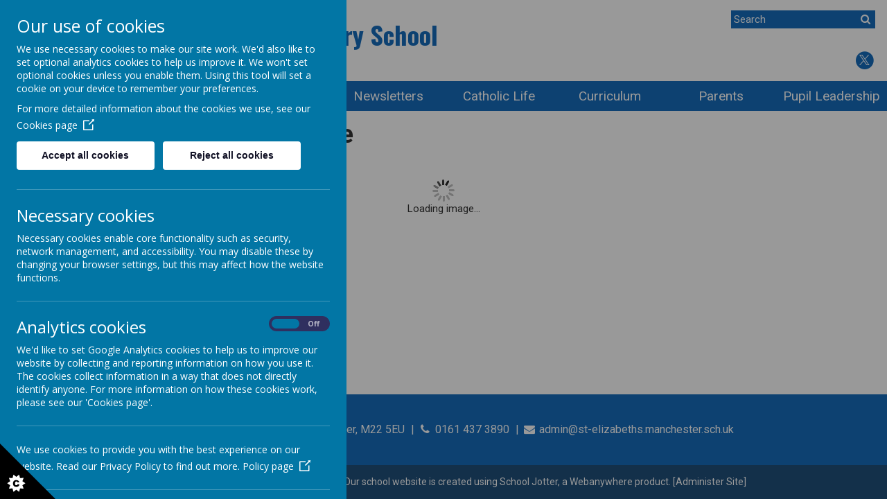

--- FILE ---
content_type: text/html; charset=utf-8
request_url: https://www.st-elizabeths.manchester.sch.uk/parents/how-to-help-your-child-at-home-1
body_size: 7328
content:
<!DOCTYPE html>
<!--[if lt IE 7]>      <html class="ie lt-ie7"> <![endif]-->
<!--[if IE 7]>         <html class="ie ie7"> <![endif]-->
<!--[if IE 8]>         <html class="ie ie8"> <![endif]-->
<!--[if IE 9]>         <html class="ie ie9"> <![endif]-->
<!--[if gt IE 9|!IE]><!--> <html> <!--<![endif]-->
<head>
    <meta charset="utf-8" />
    <meta name="viewport" content="width=device-width, initial-scale=1.0" />
    <meta http-equiv="X-UA-Compatible" content="IE=9; IE=8; IE=7; IE=EDGE" />
    <link href="https://fonts.googleapis.com/css?family=Oswald:300,400,700|Roboto:300,300i,400,400i,700,700i" rel="stylesheet">
    <link type="text/css" href="https://static.schooljotter2.com/css/fermions-payload.css?v=1704724204" rel="stylesheet" />
<link type="text/css" href="https://static.schooljotter2.com/css/bosons-payload.css?v=1686342133" rel="stylesheet" />
<link type="text/css" href="https://static.schooljotter2.com/vendor/mediaelement/mediaelementplayer.min.css?v=1686342134" rel="stylesheet" />
<link type="text/css" href="https://static.schooljotter2.com/css/sj._cmsfrontend.css?v=1686342133" rel="stylesheet" />
<link type="text/css" href="https://static.schooljotter2.com/css/sj.sitesfrontend.css?v=1686342133" rel="stylesheet" />
<link type="text/css" href="https://static.schooljotter2.com/css/print.css?v=1686342133" rel="stylesheet" media="print" /><!--[if lt IE 10]><link type="text/css" href="https://static.schooljotter2.com/css/main.css?v=1686342133" rel="stylesheet" />
<![endif]--><link type="text/css" id="theme-stylesheet" href="https://static.schooljotter2.com/themes/raspberry_blue/css/core.css?v=1596532892" rel="stylesheet" />
<link type="text/css" id="theme-stylesheet" href="https://static.schooljotter2.com/themes/raspberry_blue/css/calendar.css?v=1543485693" rel="stylesheet" />
<link type="text/css" id="theme-stylesheet" href="https://static.schooljotter2.com/themes/raspberry_blue/css/mobile_nav_core.css?v=1543485693" rel="stylesheet" />
<link type="text/css" id="theme-stylesheet" href="https://static.schooljotter2.com/themes/raspberry_blue/css/mobile_nav_layout.css?v=1543485693" rel="stylesheet" />
<link type="text/css" id="theme-stylesheet" href="https://static.schooljotter2.com/themes/raspberry_blue/css/layout.css?v=1596532892" rel="stylesheet" />
<link type="text/css" id="theme-stylesheet" href="https://static.schooljotter2.com/themes/raspberry_blue/css/mobile-layout.css?v=1596533005" rel="stylesheet" />
<script>var i18nLang = 'en-gb';</script><script type="text/javascript" src="https://static.schooljotter2.com/js/payloads/sun-payload.js?v=1748503802"></script>
<script type="text/javascript" src="https://static.schooljotter2.com/js/payloads/venus-payload.js?v=1732008002"></script>
<script type="text/javascript" src="https://static.schooljotter2.com/js/sj.sitesfrontend.js?v=1686342134"></script>
<!--[if lt IE 9]>
                <script src="https://static.schooljotter2.com/vendor/html5shiv/html5shiv.js?v=1686342134"></script>
                <script src="https://www.st-elizabeths.manchester.sch.uk/ui/vendor/respond/respond.min.js"></script>
                <link href="https://static.schooljotter2.com/vendor/respond/respond-proxy.html" id="respond-proxy" rel="respond-proxy" />
                <link href="https://www.st-elizabeths.manchester.sch.uk/ui/vendor/respond/respond.proxy.gif" id="respond-redirect" rel="respond-redirect" />
                <script src="https://www.st-elizabeths.manchester.sch.uk/ui/vendor/respond/respond.proxy.js"></script><![endif]--><!--[if lt IE 10]><![endif]--><script type="text/javascript" src="https://static.schooljotter2.com/themes/raspberry_blue/js/detectr.min.js?v=1543485694"></script>
<script type="text/javascript" src="https://static.schooljotter2.com/themes/raspberry_blue/js/default.js?v=1578917737"></script>
<script type="text/javascript" src="https://static.schooljotter2.com/themes/raspberry_blue/js/dropdown.js?v=1543485694"></script>
<script type="text/javascript" src="https://static.schooljotter2.com/themes/raspberry_blue/js/jquery.slicknav.js?v=1543485694"></script>
<script type="text/javascript" src="https://static.schooljotter2.com/themes/raspberry_blue/js/slideshow-built-in.js?v=1543485694"></script>
<title>St Elizabeth's Catholic Primary School - How to help your child at home</title><link rel="canonical" href="https://st-elizabeths.manchester.sch.uk/parents/how-to-help-your-child-at-home-1" /><meta name="custom_styles" content="[]" /><meta name="static_url" content="https://static.schooljotter2.com/" /><meta name="cdn_img_url" content="https://img.cdn.schooljotter2.com/" /></head>
<body class="sj-parent1-parents page-how-to-help-your-child-at-home-1 app-site raspberry_blue tenant-type-unknown sj sj_preview has-side-menu">
            <div class="page-wrapper wrapper">
<!--         <div class="date-box">Your new design will be uploaded in:
            <div id="counter">...</div>
            <div class="contact_text">Please contact Delivery Team on <br> 0113 3200 750 if you have any queries. </div>
            <div class="close">X</div>
        </div> -->
        <div class="page">
                <div class="header-wrapper wrapper">
            <div class="header-inner inner">
                <div class="school-details">
                    <div  class="theme-school-logo"><img src="https://img.cdn.schooljotter2.com/sampled/19768960/95/95/nocrop//" /></div>                    <div class="school-name">
                        <h1 class="theme-site-name">St Elizabeth's Catholic Primary School</h1>                    </div><!-- end of school-name, -->
                </div><!-- end of school-details, -->
                <div class="right-box">
                    <div class="search">
                        <form class="form-inline" action="/pages/search" method="GET"><table><tbody><tr><td><input class="site-search" type="text" name="q" value="" placeholder="Search" speech="speech" x-webkit-speech="x-webkit-speech" onspeechchange="this.form.submit();" onwebkitspeechchange="this.form.submit();" /></td><td><button type="submit" name="" value="Search" class="btn">
                            <i  class="fa-search fa fa-fw"></i> 
                        </button></td></tr></tbody></table></form>                    </div>
                <div class="translate-wrapper info-bar" style="display: block;" data-identify="translate">
                    <div class="theme-translate" id="google_translate_element2"></div>
                                            <script type="text/javascript">
                                                function googleTranslateElementInit2() {
                                                    new google.translate.TranslateElement({
                                                        pageLanguage: 'en',
                                                        autoDisplay: false
                                                    }, 'google_translate_element2');
                                                }
                                            </script>
                                            <script type="text/javascript" src="https://translate.google.com/translate_a/element.js?cb=googleTranslateElementInit2"></script>

                                            <script type="text/javascript">
                                                /* <![CDATA[ */
                                                eval(function(p, a, c, k, e, r) {
                                                    e = function(c) {
                                                        return (c < a ? '' : e(parseInt(c / a))) + ((c = c % a) > 35 ? String.fromCharCode(c + 29) : c.toString(36))
                                                    };
                                                    if (!''.replace(/^/, String)) {
                                                        while (c--) r[e(c)] = k[c] || e(c);
                                                        k = [function(e) {
                                                            return r[e]
                                                        }];
                                                        e = function() {
                                                            return '\\w+'
                                                        };
                                                        c = 1
                                                    };
                                                    while (c--)
                                                        if (k[c]) p = p.replace(new RegExp('\\b' + e(c) + '\\b', 'g'), k[c]);
                                                    return p
                                                }('6 7(a,b){n{4(2.9){3 c=2.9("o");c.p(b,f,f);a.q(c)}g{3 c=2.r();a.s(\'t\'+b,c)}}u(e){}}6 h(a){4(a.8)a=a.8;4(a==\'\')v;3 b=a.w(\'|\')[1];3 c;3 d=2.x(\'y\');z(3 i=0;i<d.5;i++)4(d[i].A==\'B-C-D\')c=d[i];4(2.j(\'k\')==E||2.j(\'k\').l.5==0||c.5==0||c.l.5==0){F(6(){h(a)},G)}g{c.8=b;7(c,\'m\');7(c,\'m\')}}', 43, 43, '||document|var|if|length|function|GTranslateFireEvent|value|createEvent||||||true|else|doGTranslate||getElementById|google_translate_element2|innerHTML|change|try|HTMLEvents|initEvent|dispatchEvent|createEventObject|fireEvent|on|catch|return|split|getElementsByTagName|select|for|className|goog|te|combo|null|setTimeout|500'.split('|'), 0, {}))
                                                /* ]]> */
                                            </script>﻿
                </div>
                                    <div class="theme-social"><a href="http://twitter.com/stelizabethsm22" title="Twitter" class="theme-social-icon theme-twitter" target="_blank"><span class="fa-stack fa-1x">
                    <i class="fa fa-circle fa-stack-2x sj-icon-background"></i>
                    <i class="fa fo-twitter-x fa-stack-1x fa-inverse sj-icon-foreground"></i>
                  </span></a></div>                </div><!-- end of right-box, -->
                
            </div><!--end of header-inner -->
                <div class="nav">
                    
<ul class='root dropdown'>
<li class="item1 first-item"><a href="/">Welcome</a></li>
<li class="item2 parent"><a href="/statutory-information">Statutory Information</a><ul>
<li class="item1"><a href="/statutory-information/the-corpus-christi-trust">The Corpus Christi Trust</a></li>
<li class="item2"><a href="/statutory-information/policies">Statutory and School Policies</a></li>
<li class="item3"><a href="/statutory-information/contact-us">Contact Details</a></li>
<li class="item4"><a href="/statutory-information/safeguarding">Curriculum</a></li>
<li class="item5"><a href="/statutory-information/ethos-values">Ethos & Values</a></li>
<li class="item6"><a href="/statutory-information/ofsted">Ofsted Reports</a></li>
<li class="item7"><a href="/statutory-information/sports-premium">PE & Sport Premium</a></li>
<li class="item8"><a href="/statutory-information/pupil-premium">Pupil Premium</a></li>
<li class="item9"><a href="/statutory-information/remote-education">Remote Education</a></li>
<li class="item10"><a href="/statutory-information/school-opening-hours">School Opening Hours</a></li>
<li class="item11"><a href="/statutory-information/performance-data">School Uniform</a></li>
<li class="item12 parent"><a href="/statutory-information/send">Special Educational Needs and Disabilities</a><ul>
<li class="item1"><a href="/statutory-information/send/send-information">SEND Information</a></li>
<li class="item2"><a href="/statutory-information/send/little-explorers">Little Explorers</a></li></ul></li>
<li class="item13"><a href="/statutory-information/home-learning">Test, exam and assessment results</a></li>
<li class="item14"><a href="/statutory-information/admissions">Admissions</a></li></ul></li>
<li class="item3 parent"><a href="/school-information">About Us</a><ul>
<li class="item1"><a href="/school-information/wythenshawe-catholic-academy-trust">Corpus Christi Catholic Academy Trust</a></li>
<li class="item2"><a href="/school-information/vision-and-ethos">Mission and Vision</a></li>
<li class="item3"><a href="/school-information/st-elizabeths-staff">St. Elizabeth’s Staff</a></li>
<li class="item4"><a href="/school-information/british-core-values">British Core Values</a></li>
<li class="item5 parent category-page"><a href="#">Term dates</a><ul>
<li class="item1"><a href="/school-information/term-dates/2023-2024">2025 - 2026</a></li>
<li class="item2"><a href="/school-information/term-dates/2026-2027">2026-2027</a></li></ul></li>
<li class="item6"><a href="/school-information/attendance">Attendance</a></li>
<li class="item7"><a href="/school-information/job-vacancies">Job vacancies</a></li>
<li class="item8"><a href="/school-information/sport-at-st-elizabeths">Sport at St Elizabeth's</a></li>
<li class="item9"><a href="/school-information/school-day">School Day</a></li>
<li class="item10"><a href="/school-information/school-uniform">School Uniform</a></li>
<li class="item11"><a href="/school-information/mental-health-and-wellbeing">Mental Health and Wellbeing</a></li></ul></li>
<li class="item4 parent"><a href="/newsletters">Newsletters</a><ul>
<li class="item1"><a href="/newsletters/headteachers-newsletter">Weekly Update</a></li>
<li class="item2"><a href="/newsletters/re-newsletters">RE Newsletters</a></li>
<li class="item3"><a href="/newsletters/letters-home">Letters home</a></li>
<li class="item4"><a href="/newsletters/clubs">Clubs</a></li></ul></li>
<li class="item5 parent"><a href="/catholic-life">Catholic Life</a><ul>
<li class="item1"><a href="/catholic-life/re-reports">RE Reports</a></li>
<li class="item2"><a href="/catholic-life/re-policies">RE Policies</a></li>
<li class="item3"><a href="/catholic-life/religion">Our RE Curriculum</a></li>
<li class="item4"><a href="/catholic-life/st-elizabeths-church">St. Elizabeth’s Church</a></li>
<li class="item5"><a href="/catholic-life/collective-worship">Prayer and Liturgy/Assemblies</a></li>
<li class="item6"><a href="/catholic-life/sacramental-programme">Sacramental programme</a></li>
<li class="item7"><a href="/catholic-life/mini-vinnies-1">Mini Vinnies</a></li>
<li class="item8"><a href="/catholic-life/faith-council">RSE</a></li>
<li class="item9"><a href="/catholic-life/prayers-for-children">Prayers for children</a></li></ul></li>
<li class="item6 parent"><a href="/curriculum-2">Curriculum</a><ul>
<li class="item1"><a href="/curriculum-2/eyfs-curriculum">EYFS Curriculum</a></li>
<li class="item2"><a href="/curriculum-2/cultural-capital">Curriculum Enrichments</a></li>
<li class="item3"><a href="/curriculum-2/english-writing">English: Writing</a></li>
<li class="item4"><a href="/curriculum-2/reading-curriculum">English: Reading</a></li>
<li class="item5"><a href="/curriculum-2/english">Read Write Inc Phonics</a></li>
<li class="item6"><a href="/curriculum-2/maths">Maths</a></li>
<li class="item7"><a href="/curriculum-2/science-1">Science</a></li>
<li class="item8"><a href="/curriculum-2/art-and-dt-1">History</a></li>
<li class="item9"><a href="/curriculum-2/geography-1">Geography</a></li>
<li class="item10"><a href="/curriculum-2/phse">PSHE</a></li>
<li class="item11"><a href="/curriculum-2/music">PE</a></li>
<li class="item12"><a href="/curriculum-2/science">Computing</a></li>
<li class="item13"><a href="/curriculum-2/design-technology">Design & Technology</a></li>
<li class="item14"><a href="/curriculum-2/pe">Art</a></li>
<li class="item15"><a href="/curriculum-2/music-1">Music</a></li>
<li class="item16"><a href="/curriculum-2/spanish">Languages</a></li></ul></li>
<li class="item7 current-item-root parent"><a href="/parents">Parents</a><ul>
<li class="item1"><a href="/parents/pta">PTA</a></li>
<li class="item2"><a href="/parents/school-meals">School meals</a></li>
<li class="item3"><a href="/parents/e-safety">E-safety</a></li>
<li class="item4"><a href="/parents/breakfast-club">Breakfast Club</a></li>
<li class="item5 parent current-item"><a href="/parents/how-to-help-your-child-at-home-1">How to help your child at home</a><ul>
<li class="item1"><a href="/parents/how-to-help-your-child-at-home-1/reading-and-phonics">Reading</a></li>
<li class="item2"><a href="/parents/how-to-help-your-child-at-home-1/arts">Maths</a></li>
<li class="item3"><a href="/parents/how-to-help-your-child-at-home-1/geography">Geography</a></li>
<li class="item4"><a href="/parents/how-to-help-your-child-at-home-1/history">History</a></li>
<li class="item5"><a href="/parents/how-to-help-your-child-at-home-1/science-2">Science</a></li>
<li class="item6"><a href="/parents/how-to-help-your-child-at-home-1/ict-2">Computing and Coding</a></li></ul></li>
<li class="item6"><a href="/parents/cashless-payment-system-sims-agora">Cashless payment system ParentPay</a></li></ul></li>
<li class="item8 parent last-item"><a href="/pupil-page">Pupil Leadership</a><ul>
<li class="item1"><a href="/pupil-page/pupil-voice">Head Boy and Head Girl</a></li>
<li class="item2"><a href="/pupil-page/global-links">Mini Vinnies</a></li>
<li class="item3"><a href="/pupil-page/houses">House Teams</a></li>
<li class="item4"><a href="/pupil-page/rights-respecting-schools">Rights Respecting Team</a></li></ul></li></ul>
                    <div class="cleaner"></div>
                </div><!-- end of nav, -->
            <div class="slideshow-wrapper">
                <div id="theme-slideshow"><div id="theme-slideshow-images"><img src="https://img.cdn.schooljotter2.com/sampled/17838728/1600/0/nocrop//" /><img src="https://img.cdn.schooljotter2.com/sampled/17838726/1600/0/nocrop//" /><img src="https://img.cdn.schooljotter2.com/sampled/17851051/1600/0/nocrop//" /><img src="https://img.cdn.schooljotter2.com/sampled/17851049/1600/0/nocrop//" /></div></div>
                <div class="wave"></div>
                <!-- <img class="wave" src="/img/wave.png"/>-->
            </div><!-- end of slideshow-wrapper, -->
        </div><!--end of header-wrapper -->
        <div class="content-wrapper wrapper">
            <div class="nav_mobile"></div>
            <div class="nav_hidden">
                
<ul class='root standard'>
<li class="item1 first"><a href="/">Welcome</a></li>
<li class="item2 parent"><a href="/statutory-information">Statutory Information</a><ul>
<li class="item1 first"><a href="/statutory-information/the-corpus-christi-trust">The Corpus Christi Trust</a></li>
<li class="item2"><a href="/statutory-information/policies">Statutory and School Policies</a></li>
<li class="item3"><a href="/statutory-information/contact-us">Contact Details</a></li>
<li class="item4"><a href="/statutory-information/safeguarding">Curriculum</a></li>
<li class="item5"><a href="/statutory-information/ethos-values">Ethos & Values</a></li>
<li class="item6"><a href="/statutory-information/ofsted">Ofsted Reports</a></li>
<li class="item7"><a href="/statutory-information/sports-premium">PE & Sport Premium</a></li>
<li class="item8"><a href="/statutory-information/pupil-premium">Pupil Premium</a></li>
<li class="item9"><a href="/statutory-information/remote-education">Remote Education</a></li>
<li class="item10"><a href="/statutory-information/school-opening-hours">School Opening Hours</a></li>
<li class="item11"><a href="/statutory-information/performance-data">School Uniform</a></li>
<li class="item12 parent"><a href="/statutory-information/send">Special Educational Needs and Disabilities</a><ul>
<li class="item1 first"><a href="/statutory-information/send/send-information">SEND Information</a></li>
<li class="item2 last"><a href="/statutory-information/send/little-explorers">Little Explorers</a></li></ul></li>
<li class="item13"><a href="/statutory-information/home-learning">Test, exam and assessment results</a></li>
<li class="item14 last"><a href="/statutory-information/admissions">Admissions</a></li></ul></li>
<li class="item3 parent"><a href="/school-information">About Us</a><ul>
<li class="item1 first"><a href="/school-information/wythenshawe-catholic-academy-trust">Corpus Christi Catholic Academy Trust</a></li>
<li class="item2"><a href="/school-information/vision-and-ethos">Mission and Vision</a></li>
<li class="item3"><a href="/school-information/st-elizabeths-staff">St. Elizabeth’s Staff</a></li>
<li class="item4"><a href="/school-information/british-core-values">British Core Values</a></li>
<li class="item5 parent category-page"><a href="#">Term dates</a><ul>
<li class="item1 first"><a href="/school-information/term-dates/2023-2024">2025 - 2026</a></li>
<li class="item2 last"><a href="/school-information/term-dates/2026-2027">2026-2027</a></li></ul></li>
<li class="item6"><a href="/school-information/attendance">Attendance</a></li>
<li class="item7"><a href="/school-information/job-vacancies">Job vacancies</a></li>
<li class="item8"><a href="/school-information/sport-at-st-elizabeths">Sport at St Elizabeth's</a></li>
<li class="item9"><a href="/school-information/school-day">School Day</a></li>
<li class="item10"><a href="/school-information/school-uniform">School Uniform</a></li>
<li class="item11 last"><a href="/school-information/mental-health-and-wellbeing">Mental Health and Wellbeing</a></li></ul></li>
<li class="item4 parent"><a href="/newsletters">Newsletters</a><ul>
<li class="item1 first"><a href="/newsletters/headteachers-newsletter">Weekly Update</a></li>
<li class="item2"><a href="/newsletters/re-newsletters">RE Newsletters</a></li>
<li class="item3"><a href="/newsletters/letters-home">Letters home</a></li>
<li class="item4 last"><a href="/newsletters/clubs">Clubs</a></li></ul></li>
<li class="item5 parent"><a href="/catholic-life">Catholic Life</a><ul>
<li class="item1 first"><a href="/catholic-life/re-reports">RE Reports</a></li>
<li class="item2"><a href="/catholic-life/re-policies">RE Policies</a></li>
<li class="item3"><a href="/catholic-life/religion">Our RE Curriculum</a></li>
<li class="item4"><a href="/catholic-life/st-elizabeths-church">St. Elizabeth’s Church</a></li>
<li class="item5"><a href="/catholic-life/collective-worship">Prayer and Liturgy/Assemblies</a></li>
<li class="item6"><a href="/catholic-life/sacramental-programme">Sacramental programme</a></li>
<li class="item7"><a href="/catholic-life/mini-vinnies-1">Mini Vinnies</a></li>
<li class="item8"><a href="/catholic-life/faith-council">RSE</a></li>
<li class="item9 last"><a href="/catholic-life/prayers-for-children">Prayers for children</a></li></ul></li>
<li class="item6 parent"><a href="/curriculum-2">Curriculum</a><ul>
<li class="item1 first"><a href="/curriculum-2/eyfs-curriculum">EYFS Curriculum</a></li>
<li class="item2"><a href="/curriculum-2/cultural-capital">Curriculum Enrichments</a></li>
<li class="item3"><a href="/curriculum-2/english-writing">English: Writing</a></li>
<li class="item4"><a href="/curriculum-2/reading-curriculum">English: Reading</a></li>
<li class="item5"><a href="/curriculum-2/english">Read Write Inc Phonics</a></li>
<li class="item6"><a href="/curriculum-2/maths">Maths</a></li>
<li class="item7"><a href="/curriculum-2/science-1">Science</a></li>
<li class="item8"><a href="/curriculum-2/art-and-dt-1">History</a></li>
<li class="item9"><a href="/curriculum-2/geography-1">Geography</a></li>
<li class="item10"><a href="/curriculum-2/phse">PSHE</a></li>
<li class="item11"><a href="/curriculum-2/music">PE</a></li>
<li class="item12"><a href="/curriculum-2/science">Computing</a></li>
<li class="item13"><a href="/curriculum-2/design-technology">Design & Technology</a></li>
<li class="item14"><a href="/curriculum-2/pe">Art</a></li>
<li class="item15"><a href="/curriculum-2/music-1">Music</a></li>
<li class="item16 last"><a href="/curriculum-2/spanish">Languages</a></li></ul></li>
<li class="item7 current-item-root parent"><a href="/parents">Parents</a><ul>
<li class="item1 first"><a href="/parents/pta">PTA</a></li>
<li class="item2"><a href="/parents/school-meals">School meals</a></li>
<li class="item3"><a href="/parents/e-safety">E-safety</a></li>
<li class="item4"><a href="/parents/breakfast-club">Breakfast Club</a></li>
<li class="item5 parent current"><a href="/parents/how-to-help-your-child-at-home-1">How to help your child at home</a><ul>
<li class="item1 first"><a href="/parents/how-to-help-your-child-at-home-1/reading-and-phonics">Reading</a></li>
<li class="item2"><a href="/parents/how-to-help-your-child-at-home-1/arts">Maths</a></li>
<li class="item3"><a href="/parents/how-to-help-your-child-at-home-1/geography">Geography</a></li>
<li class="item4"><a href="/parents/how-to-help-your-child-at-home-1/history">History</a></li>
<li class="item5"><a href="/parents/how-to-help-your-child-at-home-1/science-2">Science</a></li>
<li class="item6 last"><a href="/parents/how-to-help-your-child-at-home-1/ict-2">Computing and Coding</a></li></ul></li>
<li class="item6 last"><a href="/parents/cashless-payment-system-sims-agora">Cashless payment system ParentPay</a></li></ul></li>
<li class="item8 parent last"><a href="/pupil-page">Pupil Leadership</a><ul>
<li class="item1 first"><a href="/pupil-page/pupil-voice">Head Boy and Head Girl</a></li>
<li class="item2"><a href="/pupil-page/global-links">Mini Vinnies</a></li>
<li class="item3"><a href="/pupil-page/houses">House Teams</a></li>
<li class="item4 last"><a href="/pupil-page/rights-respecting-schools">Rights Respecting Team</a></li></ul></li></ul>
            </div>
            <div class="content-inner inner">
                
                
                <div class="content">
                    <div id="sj-outer-row-id-1" class="bs3-clearfix sj-outer-row sj-outer-row-1 sj-outer-row-odd"><div class="bs3-clearfix sj-content-row sj-content-row-1 sj-content-row-odd"><div class="column column-1col">
<div id="element_83411347" class="element element-text" >
<h2>How to help your child at home</h2></div>
<div id="element_83411362" class="element element-image" >
<div class="sj_element_image "><div id="sj_element_image_83411362"><img src="/asset/15365642" alt="" title="" class="sj-block-center" style="" /></div><script>SJ.CMSFrontend.Elements.image("sj_element_image_83411362");</script></div></div>
</div></div>
</div>
                </div><!-- end of content -->
            </div><!--end of content-inner -->
        </div><!--end of content-wrapper -->
        <div class="footer-wrapper wrapper">
            <div class="footer-inner inner">
                <div class="school-address with-dividers">
                    <p class="theme-address"><i  class="fa-map-marker fa fa-fw"></i> Calve Croft Road, Peel Hall, Manchester, M22 5EU</p>                    <p class="theme-telephone"><i  class="fa-phone fa fa-fw"></i> 0161 437 3890</p>                    <p class="theme-email"><i  class="fa-envelope fa fa-fw"></i> admin@st-elizabeths.manchester.sch.uk</p>                </div><!-- end of school-address, with-dividers, -->
            </div><!--end of footer-inner -->
            <div class="copyright">
                <span class="theme-copyright">&copy; 2026 St Elizabeth's Catholic Primary School</span>.<br><span class="theme-created-by"> Our <a href="https://www.schooljotter.com/school-websites/" target="_blank" rel="nofollow">school website</a> is created using <a href="https://www.schooljotter.com/" target="_blank" rel="nofollow">School Jotter</a>, a <a href="https://www.webanywhere.co.uk" rel="nofollow" target="_blank">Webanywhere</a> product.&nbsp;[<a href="https://stelizabethcps.home.schooljotter2.com">Administer Site</a>]</span><script type="text/javascript">

    var disableStr = 'ga-disable-wa-cookie-warning';
    if(typeof $.cookie('analitics_enabled')==='undefined' || $.cookie('analitics_enabled')!=='1')
    {
        window[disableStr] = true;
    }
</script>


<section id="ccc" style="z-index: 9999;" slider-optin="" dark="" slideout="" left="" close-button="" custom-branding="">
    <div id="ccc-overlay"></div>

    <button id="ccc-icon" aria-controls="ccc-module" accesskey="c">
        <svg xmlns="http://www.w3.org/2000/svg" x="0px" y="0px" viewBox="0 0 72.5 72.5" enable-background="new 0 0 72.5 72.5" xml:space="preserve">
                <title>Cookie Control Icon</title>
            <g id="triangle">
                <path d="M0,0l72.5,72.5H0V0z"></path>
            </g>
            <g id="star">
                <path d="M33.2,51.9l-3.9-2.6l1.6-4.4l-4.7,0.2L25,40.6l-3.7,2.9l-3.7-2.9l-1.2,4.5l-4.7-0.2l1.6,4.4l-3.9,2.6l3.9,2.6l-1.6,4.4l4.7-0.2l1.2,4.5l3.7-2.9l3.7,2.9l1.2-4.5l4.7,0.2l-1.6-4.4L33.2,51.9z M24.6,55.3c-0.3,0.4-0.8,0.8-1.3,1s-1.1,0.3-1.9,0.3c-0.9,0-1.7-0.1-2.3-0.4s-1.1-0.7-1.5-1.4c-0.4-0.7-0.6-1.6-0.6-2.6c0-1.4,0.4-2.5,1.1-3.3c0.8-0.8,1.8-1.1,3.2-1.1c1.1,0,1.9,0.2,2.6,0.7s1.1,1.1,1.4,2L23,50.9c-0.1-0.3-0.2-0.5-0.3-0.6c-0.1-0.2-0.3-0.4-0.5-0.5s-0.5-0.2-0.7-0.2c-0.6,0-1.1,0.2-1.4,0.7c-0.2,0.4-0.4,0.9-0.4,1.7c0,1,0.1,1.6,0.4,2c0.3,0.4,0.7,0.5,1.2,0.5c0.5,0,0.9-0.1,1.2-0.4s0.4-0.7,0.6-1.2l2.3,0.7C25.2,54.3,25,54.8,24.6,55.3z">

                </path>
            </g>
            </svg>
    </button>

    <div id="ccc-module" role="region">
        <div id="ccc-content">

            <div id="cc-panel" class="ccc-panel ccc-panel-1 visible">
                <h2 id="ccc-title">Our use of cookies</h2>
                <p id="ccc-intro">
                    We use necessary cookies to make our site work. We'd also like to set optional analytics cookies to help us improve it.
                    We won't set optional cookies unless you enable them. Using this tool will set a cookie on your device to remember your preferences.
                </p>
                <div id="ccc-statement">
                    <p>
                        For more detailed information about the cookies we use, see our
                        <a target="_blank" rel="noopener" href="/pages/cookies_policy" class="ccc-link ccc-tabbable">
                            Cookies page<span class="ccc-svg-element">
                                    <svg xmlns="http://www.w3.org/2000/svg" version="1.1" data-icon="external-link" viewBox="0 0 32 40" x="0px" y="0px">
                                        <title>Cookie Control Link Icon</title>
                                        <path d="M32 0l-8 1 2.438 2.438-9.5 9.5-1.063 1.063 2.125 2.125 1.063-1.063 9.5-9.5 2.438 2.438 1-8zm-30 3c-.483 0-1.047.172-1.438.563-.391.391-.563.954-.563 1.438v25c0 .483.172 1.047.563 1.438.391.391.954.563 1.438.563h25c.483 0 1.047-.172 1.438-.563.391-.391.563-.954.563-1.438v-15h-3v14h-23v-23h15v-3h-16z"></path>
                                    </svg>
                                </span>
                        </a>
                    </p>
                </div>
                <div id="ccc-button-holder">
                    <button id="ccc-recommended-settings" class="ccc-notify-button ccc-button-solid ccc-tabbable">
                        Accept all cookies
                    </button>
                    <button id="ccc-reject-settings" class="ccc-notify-button ccc-link ccc-tabbable">
                        Reject all cookies
                    </button>
                </div>
                <hr>
                <h3 id="ccc-necessary-title">Necessary cookies</h3>
                <p id="ccc-necessary-description">
                    Necessary cookies enable core functionality such as security, network management, and accessibility. You may disable these by changing your browser settings,
                    but this may affect how the website functions.
                </p>
                <hr>
                <div id="ccc-optional-categories">
                    <div data-index="0" class="optional-cookie">
                        <h3 class="optional-cookie-header">Analytics cookies</h3>
                        <div class="checkbox-toggle ccc-tabbable">
                            <label for="analytics_cookies" class="checkbox-toggle-label">
                                <span class="invisible" for="analytics_cookies">Analytics cookies toggle</span>
                                <input class="checkbox-toggle-input" type="checkbox" id="analytics_cookies">
                                <span class="checkbox-toggle-on">On</span>
                                <span class="checkbox-toggle-off">Off</span>
                                <span class="checkbox-toggle-toggle" data-index="0"></span>
                            </label>
                        </div>
                        <p>
                            We'd like to set Google Analytics cookies to help us to improve our website by collecting and reporting information on how you use it.
                            The cookies collect information in a way that does not directly identify anyone. For more information on how these cookies work,
                            please see our 'Cookies page'.
                        </p>
                        <div class="ccc-alert"></div>
                        <hr>
                                                <div id="ccc-statement">
                            <p>
                                We use cookies to provide you with the best experience on our website. Read our Privacy Policy to find out more.
                                <a target="_blank" rel="noopener" href="/pages/privacy_policy" class="ccc-link ccc-tabbable">
                                    Policy page<span class="ccc-svg-element">
                                    <svg xmlns="http://www.w3.org/2000/svg" version="1.1" data-icon="external-link" viewBox="0 0 32 40" x="0px" y="0px">
                                        <title>Cookie Control Link Icon</title>
                                        <path d="M32 0l-8 1 2.438 2.438-9.5 9.5-1.063 1.063 2.125 2.125 1.063-1.063 9.5-9.5 2.438 2.438 1-8zm-30 3c-.483 0-1.047.172-1.438.563-.391.391-.563.954-.563 1.438v25c0 .483.172 1.047.563 1.438.391.391.954.563 1.438.563h25c.483 0 1.047-.172 1.438-.563.391-.391.563-.954.563-1.438v-15h-3v14h-23v-23h15v-3h-16z"></path>
                                    </svg>
                                </span>
                                </a>
                            </p>
                        </div>
                        <hr>
                                            </div>
                </div>
                <div id="ccc-end">
                    <div>
                        <button id="ccc-dismiss-button" class="ccc-notify-button ccc-button-solid ccc-tabbable">Save and close</button>
                    </div>
                </div>
                <div id="ccc-info" class="ccc-info"></div>
            </div>
        </div>
    </div>
</section>

                <script>
                    (function() {
                        var ws = document.createElement("script"); ws.type = "text/javascript"; ws.async = true;
                        ws.src = "https://stats.sites.schooljotter2.com/9559/334978/hits.js?v="+Math.random();
                        var s = document.getElementsByTagName("script")[0]; s.parentNode.insertBefore(ws, s);
                    })();
                </script>
                        </div>
        </div><!--end of footer-wrapper -->
                </div> <!-- end of page -->
    </div> <!-- end of page-wrapper -->
    <!-- Kamil W -->
</body>
</html>

--- FILE ---
content_type: text/css
request_url: https://static.schooljotter2.com/themes/raspberry_blue/css/core.css?v=1596532892
body_size: 3335
content:
html,
body {
    height: 100%;
    margin: 0;
}

body {
    background: none;
    background-size: auto;
    position: static !important;
    line-height: 1.4;
    -ms-overflow-style: scrollbar;
}

div {
    box-sizing: border-box;
}

.wrapper {
    width: 100%;
    position: relative;
}

.inner {
    margin: 0 auto;
    position: relative;
    max-width: 1330px;
}

.ie8 .inner {
    max-width: 1330px;
}

.cleaner {
    clear: both;
    float: none !important;
}

.page {
    max-width: none;
    min-width: 0;
}

.school-details {
    padding: 15px;
}

.bar-wrapper {
    clear: both;
}

.page .bar {
    padding: 5px 15px;
    position: relative;
}

.page .bar:after {
    content: "";
    display: table;
    clear: both;
}

.page .bar > div {
    float: left;
}

.page .bar .school-address {
    width: 100%;
}

.page .bar.address-social-bar .school-address {
    width: 65%;
}

.page .bar.address-social-bar .theme-social {
    width: 35%;
    text-align: right;
}

.box-container > div {
    display: block;
}

.full-width {
    width: 100% !important;
    max-width: none !important;
}

.has-side-menu .content {
    width: 70%;
    float: left;
}

/* COLUMNS */

.has-side-menu .column-1col,
.column-1col {
    width: 100%;
}

.has-side-menu .column-2col-1,
.column-2col-1 {
    width: 50%;
}

.has-side-menu .column-2col-2,
.column-2col-2 {
    width: 50%;
}

.has-side-menu .column-left2col-1,
.column-left2col-1 {
    width: 66.6%;
}

.has-side-menu .column-left2col-2,
.column-left2col-2 {
    width: 33.4%;
}

.has-side-menu .column-right2col-1,
.column-right2col-1 {
    width: 33.4%;
}

.has-side-menu .column-right2col-2,
.column-right2col-2 {
    width: 66.6%;
}

.has-side-menu .column-3col-1,
.column-3col-1 {
    width: 33.4%;
}

.has-side-menu .column-3col-2,
.column-3col-2 {
    width: 33.3%;
}

.has-side-menu .column-3col-3,
.column-3col-3 {
    width: 33.3%;
}

.has-side-menu .column,
.column {
    float: left;
    margin: 0;
    padding: 15px;
}
/* END OF COLUMNS */

.page img {
    max-width: 100%;
    height: auto;
}

.nav_hidden,
.nav_mobile,
.copyright br {
    display: none;
}

.school-address {
    padding: 15px 0;
}

.school-address.with-dividers p {
    position: relative;
    padding: 0 5px;
}

.school-address.with-dividers p:after {
    content: "|";
    position: absolute;
    left: -5px;
}

.school-address.with-dividers p.theme-address {
    padding-left: 0;
}

.school-address.with-dividers p.theme-address:after {
    display: none;
}

.school-address.with-prefixes p.theme-telephone:before {
    content: "Tel: ";
}

.school-address.with-prefixes p.theme-fax:before {
    content: "Fax: ";
}

.school-address.with-prefixes p.theme-email:before {
    content: "Email: ";
}

.school-address.with-prefixes p.theme-headteacher:before {
    content: "Headteacher: ";
}

.school-address p {
    display: inline-block;
    vertical-align: top;
    margin: 0 5px 0 0;
}

.school-address p a {
    color: inherit;
}

.school-address.listed p {
    display: block;
}

.theme-site-name,
.theme-strap-line {
    margin: 0;
    padding: 0;
}

.theme-school-logo,
.school-name {
    display: inline-block;
    vertical-align: middle;
}
/* SLIDESHOW */

#theme-slideshow {
    clear: both;
    position: relative;
    overflow: hidden;
    width: 100%;
}

#theme-slideshow img {
    width: 100%;
    height: auto;
    position: absolute;
    top: 0;
    left: 0;
}

#theme-slideshow-captions {
    position: absolute;
    bottom: 1%;
    left: 1%;
    padding: 10px;
    font-size: 50px;
    color: #ffffff;
    font-weight: bold;
    width: 98%;
    line-height: normal;
    text-align: left;
    text-shadow: 1px 1px 8px rgba(0, 0, 0, 0.58);
}

.theme-slideshow-caption {
    position: absolute;
    bottom: 0;
}
/* END OF SLIDESHOW */

.boxes {
    margin: 10px;
}

.boxes .theme-google-translate {
    float: left;
}

.boxes .search {
    float: right;
}

select.goog-te-combo::-ms-expand {
    display: none;
}

.goog-te-gadget .goog-te-combo {
    margin: 4px 0;
    padding: 5px 5px;
    width: 196px;
    border: 1px solid #156cbc;
    -webkit-border-radius: 5px;
    -moz-border-radius: 5px;
    color: #fff;
    height: 29px;
    border-radius: 0;
    -moz-appearance: none;
    -webkit-appearance: none;
    background: #156cbc url(/img/bespoke/raspberry_red/arrow_img.png) 160px center no-repeat;
}

.search .site-search,
.page-Generated-search input {
    background: white;
    border: 1px solid #cccccc;
    outline: none;
    border-right: none;
    padding: 4px;
    box-shadow: none;
    -webkit-border-radius: 0px;
    -moz-border-radius: 0px;
    border-radius: 0px;
    -webkit-appearance: none;
    -webkit-border-top-left-radius: 3px;
    -webkit-border-bottom-left-radius: 3px;
    -moz-border-radius-topleft: 3px;
    -moz-border-radius-bottomleft: 3px;
    border-top-left-radius: 3px;
    border-bottom-left-radius: 3px;
    height: 32px !important;
    line-height: normal;
}

.search .btn,
.page-Generated-search .content .btn {
    background: white;
    padding: 4px;
    border: 1px solid #cccccc;
    border-left: none;
    outline: none;
    box-shadow: none;
    -webkit-border-radius: 0px;
    /*ipad border 0 fix*/
    
    -moz-border-radius: 0px;
    border-radius: 0px;
    -webkit-border-top-right-radius: 3px;
    -webkit-border-bottom-right-radius: 3px;
    -moz-border-radius-topright: 3px;
    -moz-border-radius-bottomright: 3px;
    border-top-right-radius: 3px;
    border-bottom-right-radius: 3px;
    height: 32px !important;
    line-height: normal;
    margin-left:-1px;
}

div.slicknav_menu {
    background: #156cbc;
}

a.slicknav_btn {
    background: #1f4f7b;
}

.text-center {
    text-align: center;
}

.school-details .school-name,
.school-details .theme-school-logo {
    display: inline-block;
    vertical-align: middle;
}
/* NAVIGATION */
/*MENU*/

.nav {
    position: relative;
    z-index: 601;
    opacity: 0;
    margin: 0 auto;
    padding: 0;
    width: 100%;
    text-align: center;
}

.nav.fixed {
    position: fixed;
    top: 0;
    z-index: 555;
}

.sj_admin .nav.fixed {
    top: 60px;
}

.nav > ul {
    font-size: 0;
    padding: 0;
    margin: 0;
    color: black;
}

.nav li {
    display: inline-block;
    vertical-align: top;
    font-size: 14px;
    margin: 0 5px;
    position: relative;
    vertical-align: middle;
}

.nav a {
    padding: 8px 10px;
    text-decoration: none;
    display: inline-block;
    color: black;
}

.nav ul ul {
    display: none;
    position: absolute;
    width: 170px;
    top: 100%;
    padding: 0;
    left: 0;
    background-color: #afafaf;
    z-index: 1;
}

.nav ul ul li {
    background: inherit;
}

.nav ul ul li a {
    display: block;
    width: 100%;
}

.nav > ul > li.last-item > ul,
.nav > ul > li.extra.more > ul {
    right: 0;
    left: auto;
}

.nav ul ul li {
    display: block;
    margin: 0;
}

.nav ul ul ul {
    top: 0;
    left: 100%;
}

.nav ul ul ul.left, .nav .left ul {
   left: -100%;
}
/* END OF NAVIGATION */
/* SIDE NAVIGATION */

.has-side-menu .content {
    float: left;
    width: 70%;
    padding-top: 0;
}

.sidenav {
    float: left;
    width: 30%;
    position: relative;
    z-index: 555;
    background: #a3a3a3;
}

.sidenav ul {
    padding: 0;
    margin: 0;
    width: 100%;
}

.sidenav ul ul {
    position: absolute;
    top: 0;
    left: 100%;
    display: none;
    width: 100%;
}

.sidenav ul li:hover > ul {
    display: block;
}

.sidenav.verticalClick ul li:hover > ul {
    display: none;
}
.sidenav.verticalClick li.current > ul {
    display: block !important;
}

.sidenav.verticalClick ul ul {
    position: relative;
    left: 0;
}

.sidenav ul ul.left,
.sidenav ul ul.left ul {
    left: -100%;
}

.sidenav.verticalClick ul ul li {
    padding-left: 5px;
}

.sidenav.verticalClick li.current > ul {
    display: block;
}

.sidenav li {
    list-style-type: none;
    width: 100%;
    position: relative;
    background: #a3a3a3;
}

.sidenav a {
    display: block;
    height: 100%;
    width: 100%;
    padding: 8px 15px;
    color: white;
    text-decoration: none;
}
/* END OF SIDE NAVIGATION */
/* CONTENT */

.content-wrapper {
    min-height: 100%;
}

.content-inner {
    padding: 15px;
    min-height: 400px;
}

.sj_element_news ul {
    padding-left: 0;
}

.element {
    margin-bottom: 20px;
}


.cms_edit .sj_element_embed {
    padding:10px;
}


/* NEWS */

.sj_element_newsletters ul {
    padding-left: 0;
}

.sj_element_newsletters ul li {
    list-style-type: none;
}

.sj_element_news ul li a,
.sj_element_events dl.sj_events dt,
.sj_element_newsletters strong {
    color: inherit;
    font-weight: bold;
    font-size: 16px;
}

.sj_element_newsletters strong a {
    color: inherit;
}

.sj_element_news ul li,
.sj_element_events dl.sj_events dd,
.sj_element_newsletters p {
    font-weight: normal;
    font-size: 14px;
}
/* END OF NEWS */

.page-Generated-search .content,
.page-Generated-news .sj_element_news,
.page-Generated-calendar #calendar {
    padding: 15px;
}
/* END OF CONTENT */
/* FOOTER */

.awards {
    padding: 20px;
    text-align: center;
}

.awards img {
    height: 80px;
    width: auto;
    display: inline-block;
    margin: 0 10px;
}

.copyright {
    background: #000000;
    color: white;
    text-align: center;
    padding: 15px;
}

.copyright a {
    color: inherit;
}
/* END OF FOOTER */
/* FIXES */
/* SEARCH FIX */

.page-Generated-search .content h2,
.page-Generated-search .content p {
    padding: 0px 15px;
}

.page-Generated-search .content > form {
    padding: 15px;
}
/* END OF SEARCH FIX */
/* FIX FOR NEWS PAGE */

.page-Generated-news .content td {
    vertical-align: top !important;
    padding-right: 10px;
}

.page-Generated-news .content .search td {
    padding-right: 0;
}
/* END OF FIX FOR NEWS PAGE */
/* FIX FOR SLIDESHOW Z-INDEX */

.ie8 .sj_element_slideshow div.cycle > div {
   height: 100% !important;
   min-height: 100px;
}

.sj_element_slideshow div.cycle > div {
    z-index: 0 !important;
    filter: none!important;
    background: transparent !important;
}
/* END OF FIX FOR SLIDESHOW Z-INDEX */
/* MAP FIX */

.page .element-map img {
    width: auto;
    max-width: inherit;
}
/* END OF MAP FIX */
/* IE8 FIXES */

.ie8 .fc-header,
.ie8 .fc-header tbody,
.ie8 .fc-header tr {
    display: block;
}

.ie8 .fc-header td {
    display: inline-block !important;
    width: 33%;
}

.ie8 .sj_element_slideshow div.cycle div {
    width: 100% !important;
}

.ie8 .goog-te-gadget img {
    width: 38px;
    height: 12px;
}

.ie8 .wrapper img {
    width: auto;
}

.ie8 .goog-te-banner-frame {
    width: 100%;
    height: 38px;
}

.ie8 #goog-gt-tt {
    display: none;
}

.ie8 body {
    top: 0 !important;
}

.ie8 body.sj_preview > .skiptranslate {
    height: 38px;
}

.ie8 .search .site-search {
    line-height: 18px;
}

.ie8 .page-Generated-search .content.inner input {
    float: left;
}

.ie8 .page-Generated-search .content.inner form {
    overflow: auto;
    padding-left: 5px;
}

.ie8 .search .site-search,
.ie8 .btn,
.ie8 .page-Generated-search .content.inner input {
    height: 27px;
}

.ie8 .btn {
    line-height: 20px;
}

.ie8 .frame img {
    width: auto
}
/* END OF IE8 FIXES */

.element-text table {
    width: 100%;
    table-layout: fixed;
}

.sj_element_events dl.sj_events dt small {
    border: 0;
}

.page-Generated-search .content input {
    margin-left: -4px;
    float: left;
}

.page-Generated-search .content form {
    margin-bottom: 20px;
}

.page-Generated-news .sj_element_news,
.page-Generated-calendar #calendar {
    padding: 15px;
}
/* END OF FIXES */

.fc-event-container > * { 
    z-index: 0; 
}

.ie8 .sj_element_slideshow div.cycle * {
    width: auto !important;
    height: 100% !important;
}

.ie8 .sj_element_slideshow div.cycle > div {
    right: 0;
}

.ie8 .nav > ul li.extra.more ul li ul,
.ie8 .nav > ul li.last-item ul li ul{
    left:-100%;
}
 
.sj_element_news ul.pagination li,
.sj_element_news ul.pagination li a {
    font-size: 12px;
}

.has-side-menu .sj_element_news .pagination-showing {
    font-size: 0.8em;
}

.sj_element_news .bs3-text-right.pagination-showing  {
    text-align: left;
}

.sj_element_slideshow {
   max-width: 930px;
   margin: 0 auto;
}

/* Date counter widget */
.date-box{
    display: none;
    min-width: 100px;
    min-height: 40px;
    background: #000;
    background: rgba(0,0,0,0.8);
    color: #fff;
    font-weight: bold;
    font-size: 28px;
    border-radius: 10px;
    padding: 20px 35px;
    position: fixed;
    top:80px;
    right: 60px;
    z-index: 999;
    text-align: center;
}

.ie8 .date-box{
    background: #000;
}

.date-box #counter{
    font-size: 38px;
    line-height: 38px;
    display: block;
    padding: 15px 0;
       color: #BBFF3C;
}

.date-box .close{
    position: absolute;
    right:0;
    top:0;
    cursor: pointer;
    font-size: 14px;
    padding: 7px;
    color: #fff;
    opacity: 0.7;
}

.date-box .close:hover{
    opacity: 1;
}

.date-box .contact_text{
    font-size: 13px;
    max-width: 250px;
    margin: 0 auto;
}

.leaflet-bottom, .leaflet-top {
   z-index: 400;
}

.ie8 .nav ul.offset-right > li> ul{
   left: -100%;
}

.column .cms-element-handle{
    z-index:602;
}


@media(max-width: 960px) {
    .date-box {
        display: none !important;
    }

    .column .fc-header td {
        display: table-cell !important;
        width: auto;
        text-align: center;
    }
    .column .fc-header td,  .column .fc-header tr,  .column .fc-header th {
        display: inline-block !important;
        width: 100%;
        text-align: center;
    }
    
    .element-text table,
    .element-text tbody,
    .element-text th,
    .element-text tr,
    .element-text td{
        height: auto !important;
    }
/*    .element-text table,
    .element-text tr,
    .element-text td,*/
    .nav_mobile,
    .page {
        display: block;
    }
    .sj_element_news .bs3-col-lg-3 {
        width: 100%;
    }
    .school-address.with-dividers p:after {
        display: none;
    }
    .column {
        width: 100% !important;
    }
    .content {
        width: 100% !important;
    }
    .nav,
    .sidenav {
        display: none !important;
        min-height: 0 !important;
    }
    .nav_mobile {
        margin: 10px 0;
        display: block;
    }
    .inner,
    .wrapper {
        width: 100% !important;
        min-width: 0;
    }
    .school-name {
        position: relative;
        display: block;
        left: 0;
        top: 0;
        width: 100%;
        text-align: center;
    }
    .school-address {
        text-align: center;
    }
    .school-address p {
        display: block;
    }
    .school-address.with-diviers p:after {
        display: none;
    }
    .theme-social {
        text-align: center;
    }
    .school-details .theme-school-logo,
    .school-details .school-name {
        display: block;
        width: 100%;
        text-align: center;
    }
    .sj_element_slideshow div {
        width: 100% !important;
        background: none !important;
    }
    .sj_element_slideshow div.cycle div img {
        width: auto !important;
        height: auto !important;
    }
    .page .bar .theme-social,
    .page .bar .school-address {
        line-height: normal !important;
        text-align: center;
        float: none;
        max-width: none;
    }
    .school-name,
    .theme-school-logo {
        display: block;
        max-width: 100%;
        width: 100%;
        text-align: center;
        margin: 0;
        padding: 10px;
    }
    .boxes > div {
        float: none !important;
        text-align: center;
    }
    .search form {
        display: inline-block;
    }
}

@media (max-width: 630px) {
    .column .fc-header td {
        display: block !important;
        width: 100%;
    }
     .page-Generated-news .content td {
        display: block;
    }
}

@media (max-width: 450px){
    td.fc-header-left{
        display: none;
    }
    td.fc-header-center,
    td.fc-header-right{
        width:50%;   
    }
}



--- FILE ---
content_type: text/css
request_url: https://static.schooljotter2.com/themes/raspberry_blue/css/layout.css?v=1596532892
body_size: 2148
content:
/*
font-family: 'Oswald', sans-serif;
font-family: 'Roboto', sans-serif;
*/

.page {
	font-family: 'Roboto', sans-serif;
	font-size: 15px;
}

.header-inner,
.ie8 .header-inner {
	max-width: 100%;
	padding: 15px;
}


.school-details {
	display: inline-block;
	vertical-align: top;
	width: 65%;
	padding: 15px;
}

.search {
    margin-bottom: 10px;
}

.theme-school-logo {
	max-width: 20%;
}

.school-name {
	max-width: 79%;
	padding-left: 25px;
}

.theme-site-name {
	font-family: 'Oswald', sans-serif;
	color: #156cbc;
	font-weight: 600;
	font-size: 36px;
}

.right-box {
	display: inline-block;
	vertical-align: top;
	width: 34.5%;
	text-align: right;
}

.right-box > * {
	display: inline-block;
	vertical-align: middle;
	padding: 0;
}

.search .site-search, .page-Generated-search input {
    background: #156cbc;
    border: none;
    color: #fff;
    outline: none;
    border-right: none;
    padding: 4px;
    box-shadow: none;
    -webkit-border-radius: 0px;
    -moz-border-radius: 0px;
    border-radius: 0px;
    -webkit-appearance: none;
    -webkit-border-top-left-radius: 0;
    -webkit-border-bottom-left-radius: 0;
    -moz-border-radius-topleft: 0;
    -moz-border-radius-bottomleft: 0;
    border-top-left-radius: 0;
    border-bottom-left-radius: 0;
    height: 26px !important;
    line-height: normal;
}

.search ::-webkit-input-placeholder { /* WebKit browsers */
    color:    #fff;
}
.search :-moz-placeholder { /* Mozilla Firefox 4 to 18 */
   color:    #fff;
   opacity:  1;
}
.search ::-moz-placeholder { /* Mozilla Firefox 19+ */
   color:    #fff;
   opacity:  1;
}
.search :-ms-input-placeholder { /* Internet Explorer 10+ */
   color:    #fff;
}

.search .btn, .page-Generated-search .content .btn {
    background: #156cbc;
    color: #fff;
    padding: 4px;
    border: none;
    border-left: none;
    outline: none;
    box-shadow: none;
    -webkit-border-radius: 0px;
    -moz-border-radius: 0px;
    border-radius: 0px;
    -webkit-border-top-right-radius: 0;
    -webkit-border-bottom-right-radius: 0;
    -moz-border-radius-topright: 0;
    -moz-border-radius-bottomright: 0;
    border-top-right-radius: 0;
    border-bottom-right-radius: 0;
    height: 26px !important;
    line-height: normal;
    margin-left: -1px;
}

.theme-social {
	width: 100%;
}

.theme-social .fa-stack-2x {
	color: #156cbc;
}

marquee {
	background: #156cbc;
	color: #fff;
	font-size: 18px;
	padding: 4px 0;
}

.page-main-page .slideshow-wrapper {
	display: block;
}

.slideshow-wrapper {
	display: none;
	position: relative;
	margin-top: -6px;
}


.wave {
	position: absolute;
	bottom: 0;
	left: 0;
    width: 100%;
    height: 109px;
    background: url('../img/wave.png') no-repeat 100% 100%;
    background-size: contain;
}

.slideshow-wrapper.empty .wave {
    display: none;
}

.content-inner {
    padding: 0;
    min-height: 400px;
}


.nav{
    /*padding: 25px 0;*/
    background: #156cbc;
}

.nav > ul {
    max-width: 1330px;
    margin: 0 auto;
}

.nav > ul > li {
    width: 12.5%;
    margin: 0;
    float: left;
}

.nav a {
    font-size: 16px;
    color: #fff;
    line-height: 1em;
    display: block;
}

.nav > ul > li > a {
    font-size: 19px;
    padding: 12px 5px;
}

.nav > ul > li > a.dline {
    padding: 3px 5px 2px;
}

.nav ul ul {
    text-align: left;
    background-color: transparent;
    width: 100%;
    background: url('../img/blue-tint.png');
}

.nav li:hover > a {
    background: #258ae6;
}

.nav ul ul a{
        color: #fff;
}

.page-main-page .sj-content-row-1 .element-text {
	text-align: center;
   /* -moz-text-align-last: justify;
    -webkit-text-align-last: justify;
    -ms-text-align-last: justify;
    text-align-last: justify;*/
    margin: 0 -15px !important;
}

.qlink {
	display: inline-block;
	width: 11.7%;
    margin: 1.1%;
	background: #c82b2b;
	border-radius: 10px;
    text-align-last: center;
	text-align: center;
}

.qlink a {
	color: #fff;
	font-size: 17px;
	display: block;
	padding: 20px 5px;
}

.content h1 {
	font-size: 42px;
	font-weight: 700;
}

.content h2 {
	font-size: 36px;
	font-weight: 700;
}

.content h3 {
	font-size: 30px;
	font-weight: 700;
}

h2.custom_title,
h2.news_title,
h3.custom_title,
.element-blog h2,
.element-news h3,
.element-events h3,
.sj_element_form h3,
.element-newsletters h3,
.element-newsletter h3,
.element-guestbook h3,
.element-blog h3,
.element-login h3,
.element-rss h3,
.page-Generated-news .content h2,
.page-Generated-search .content h2{
   color: #156cbc;
   font-size: 30px;
   font-weight: 700;
   padding-bottom: 10px;
}


.sj_element_news > h3{
	display: none;
}

.sj_element_events dl.sj_events {
    padding-left: 85px;
    min-height: 103px;
}

.sj_element_events dl.sj_events dt small {
    position: absolute;
    left: -85px;
    top: 4px;
    width: 65px;
    height: 78px;
    background: #156cbc;
    box-shadow: none;
    border: none;
}

.sj_element_events dl.sj_events dt:before {
    content: '';
    display: block;
    position: absolute;
    left: -81px;
    top: 7px;
    width: 65px;
    height: 78px;
    background: #1f4f7b;
    box-shadow: none;
    border: none;
}

.sj_element_events dl.sj_events dt small .year {
	display: block;
	border-left: 10px solid #156cbc;
	border-top: 12px solid transparent;
	border-bottom: 12px solid transparent;
	position: absolute;
	top: 7px;
	left: 65px;
	font-size: 0;
	z-index: 2;
}

.sj_element_events dl.sj_events dt small:before {
    content: '';
    display: block;
    border-left: 10px solid #1f4f7b;
    border-top: 12px solid transparent;
    border-bottom: 12px solid transparent;
    position: absolute;
    top: 10px;
    left: 69px;
    font-size: 0;
}

.sj_element_events dl.sj_events dt small .month {
    color: #fff;
    background: none;
    position: absolute;
    top: 46px;
    left: 0;
    line-height: 25px;
    height: 25px;
    font-size: 18px;
    text-transform: uppercase;
    width: 100%;
    text-align: center;
    font-weight: 500;
}

.sj_element_events dl.sj_events dt small .day {
    position: absolute;
    top: 10px;
    height: 40px;
    line-height: 40px;
    text-align: center;
    left: 0;
    width: 100%;
    background: none;
    font-weight: 700;
    font-size: 38px;
    color: #fff;
}

.sj_element_news ul li a,
.sj_element_events dl.sj_events dt,
.sj_element_newsletters strong,
.sj_element_twitter .sj_app_tweet > div  {
    color: #156cbc;
    font-weight: bold;
    font-size: 16px;
}


.page-main-page .events-footer,
.page-main-page .sj_element_news > a,
.page-main-page .events-time {
	display: none;
}

.sj_element_events dl.sj_events,
.sj_element_news > ul > li,
.sj_element_twitter .sj_app_tweet {
	padding-bottom: 15px;
    margin-bottom: 15px;
    border-bottom: 2px solid #156cbc;
}

.sj_app_tweet .pull-right {
    margin-top: -22px;
    font-weight: 700;
    color: #156cbc;
    font-size: 100%;
    text-transform: uppercase;
}

.sj_app_twitter_header {
    display: none;
}


/*CALENDAR*/


/*1f4f7b*/
/*156cbc*/
/*156cbc*/



.content .bs3-pagination>.bs3-active>a, .content .bs3-pagination>.bs3-active>a:focus, .content .bs3-pagination>.bs3-active>a:hover, .content .bs3-pagination>.bs3-active>span, .content .bs3-pagination>.bs3-active>span:focus, .content .bs3-pagination>.bs3-active>span:hover {
    color: #fff;
    background-color: #156cbc;
    border-color: #156cbc;
}

.content .bs3-pagination>li>a, .content .bs3-pagination>li>span {
    color: #156cbc;
}

.content .bs3-pagination>li>a:hover, .content .bs3-pagination>li>span:hover {
    color: #156cbc;
}

.content .bs3-btn-primary {
    background-color: #156cbc;
    border-color: #156cbc;
    color: #fff;
}

.content .bs3-btn-primary:hover {
    background-color: #156cbc;
    border-color: #156cbc;
}

.element-calendar table.fc-border-separate th.fc-mon, .element-calendar table.fc-border-separate th.fc-wed, .element-calendar table.fc-border-separate th.fc-fri, .element-calendar table.fc-border-separate th.fc-sun, .page-Generated-calendar #calendar table.fc-border-separate th.fc-mon, .page-Generated-calendar #calendar table.fc-border-separate th.fc-wed, .page-Generated-calendar #calendar table.fc-border-separate th.fc-fri, .page-Generated-calendar #calendar table.fc-border-separate th.fc-sun {
    background: #156cbc;
    color: #fff;
}

.element-calendar table.fc-border-separate th.fc-tue, .element-calendar table.fc-border-separate th.fc-thu, .element-calendar table.fc-border-separate th.fc-sat, .page-Generated-calendar #calendar table.fc-border-separate th.fc-tue, .page-Generated-calendar #calendar table.fc-border-separate th.fc-thu, .page-Generated-calendar #calendar table.fc-border-separate th.fc-sat {
    background: #1f4f7b;
    color: #fff;
}

.element-calendar .fc-button-prev, .element-calendar .fc-button-next, .page-Generated-calendar #calendar .fc-button-prev, .page-Generated-calendar #calendar .fc-button-next {
    background: #156cbc;
    border-left: 2px solid #1f4f7b;
}

.element-calendar .fc-button-prev:hover, .element-calendar .fc-button-next:hover, .page-Generated-calendar #calendar .fc-button-prev:hover, .page-Generated-calendar #calendar .fc-button-next:hover {
    background: #156cbc;
}

.element-calendar .fc-button-today, .page-Generated-calendar #calendar .fc-button-today {
    background: #156cbc;
    border: none
}

.element-calendar .fc-button-today:hover, .page-Generated-calendar #calendar .fc-button-today:hover {
    background: #156cbc;
}

.element-calendar .sj-fc-button, .page-Generated-calendar #calendar .sj-fc-button {
    background: #156cbc;
    border-left: 1px solid #1f4f7b;
    color: #fff;
}

.element-calendar .sj-fc-button:hover, .page-Generated-calendar #calendar .sj-fc-button:hover {
    background: #156cbc;
}

.element-calendar .fc-button-today, .page-Generated-calendar #calendar .fc-button-today {
    background: #156cbc;
    border: none
}

.element-calendar .fc-button-today:hover, .page-Generated-calendar #calendar .fc-button-today:hover {
    background: #156cbc;
}

.element-calendar .sj-fc-state-active, .page-Generated-calendar #calendar .sj-fc-state-active {
    color: #fff;
    background: #1f4f7b;
}

.element-calendar .fc-week.odd .fc-day.odd, .element-calendar .fc-week.even .fc-day.even, .page-Generated-calendar #calendar, .page-Generated-calendar #calendar {
    background: #fff;
}

.element-calendar .fc-week.odd .fc-day.even, .element-calendar .fc-week.even .fc-day.odd, .page-Generated-calendar #calendar .fc-week.odd .fc-day.even, .page-Generated-calendar #calendar .fc-week.even .fc-day.odd {
    background: #efefef;
}


.page-Generated-calendar #calendar, .page-Generated-calendar #calendar {
    background: none;
}


/*CALENDAR END*/


.element-image a .sj_element_image_caption {
    color: #fff;
    padding: 10px;
}

.footer-wrapper {
    background: #156cbc;
}

.footer-inner {
    padding: 25px 15px;
}

.school-address {
    font-size: 16px;
    color: #fff;
    text-align: center;
}

.copyright {
    background: #1f4f7b;
    color: white;
    text-align: center;
    padding: 15px;
    font-size: 14px;
}

--- FILE ---
content_type: text/css
request_url: https://static.schooljotter2.com/themes/raspberry_blue/css/mobile-layout.css?v=1596533005
body_size: 200
content:
@media (max-width: 960px){

		.school-details {
		    width: 100%;
		    padding: 0;
		}
		
		.school-details .theme-school-logo, .school-details .school-name {
		    width: 100%;
		    max-width: 100%;
		}
		
		.right-box {
		    width: 100%;
		    text-align: center;
		}
		
		.right-box > * {
		    padding: 0;
		}
		
		.qlink {
		    width: 22%;
		}

		.search {
    		margin-bottom: 0;
		}

}


@media (max-width: 500px){

		.theme-site-name {
		    font-size: 32px;
		}
		
		.wave {
		    display: none;
		}
		
		.nav_mobile {
		    margin: 0;
		    display: block;
		}
		
		
		.page-main-page .sj-content-row-1 .element-text {
		    text-align: center;
		    text-align-last: center;
		}
		
		.qlink {
		    width: 30%;
		}

		.footer-inner {
    		padding: 15px 15px;
		}

}


@media (max-width: 400px){
		.qlink {
		    width: 47%;
		}
}

--- FILE ---
content_type: text/javascript
request_url: https://static.schooljotter2.com/themes/raspberry_blue/js/default.js?v=1578917737
body_size: 1283
content:


$(function () {

    $('.element-text').each(function () {
        $(this).find('h3').first().addClass('custom_title');
    });

    $('.sj_element_twitter ').each(function () {

        var twitter_id = $(this).find('.sj_app_twitter_header a').html();
        $(this).find('.sj_app_tweet').each(function () {
            $(this).prepend('<div>' + twitter_id + '</div>');
        });

        $(this).find('.sj_app_twitter_header').appendTo(this);
        $(this).find('.sj_app_twitter_header b').remove();
    });


    $('.page-main-page .sj-content-row-1 .element-text a').parent().addClass('qlink');

    //20-05-2015
    //Hide sidenav if it's empty (for top menu with side submenu)
    if ( $('.sidenav ul').length === 0 ) {
        $('body').removeClass('has-side-menu');
        $('.sidenav').remove();
    }

    $('.custom_title').each(function () {
        if ( ! $(this).text() ) {
            $(this).hide();
        }
    });

    $('.nav_hidden').slicknav({
        showChildren: false,
        prependTo: '.nav_mobile',
        duration: '500',
        nestedParentLinks: false,
        allowParentLinks: true
    });

    $('.nav ul').each(function () {
        $(this).children('li').last().addClass('last');
        $(this).children('li').first().addClass('first');
    });

    latestNewsEventsHeaderChange();

});




$(window).on('load', function () {

    function dropColor(n) {

        var colors = ['#c82b2b', '#56a132', '#156cbc', '#c93d72', '#f0cb00', '#ba2bf5', '#f09300'],
            qlink = $('.qlink, a .sj_element_image_caption');
        for ( var i = 0; i < n; i++ ) {
            $(qlink).eq(i).css('background', colors[i % colors.length]);
        }
    }

    setTimeout(function () {
        dropColor(50);
    }, 500);


    calendar();
    $('.fc-button-month, .fc-button-next, .fc-button-prev, .fc-button-today').on('click', function () {
        calendar();
    });
    $('.extra.more > ul > li').eq(0).addClass('item1');
    var horizontalFixedNode = $('.horizontalFixed');
    horizontalFixedNode.next().css('margin-top', horizontalFixedNode.height() + 'px');
});


$(window).on('load resize', function () {

    var navLinkNodes = $('.nav > ul > li > a');
    navLinkNodes.each(function () {
        $(this).removeClass('dline');
    });

    // Show on hover not after click
    SJ.Dropdown.init({ type: 'hover' });

    $('.nav').animate({ opacity: 1 }, 1000);


    navLinkNodes.each(function () {
        if ( $(this).outerHeight() > 45 ) {
            $(this).addClass('dline');
        }
    });

    $('.header-bar .theme-social')
        .removeAttr("style")
        .css('line-height', $('.header-bar').height() + "px");

    setTimeout(function () {
        $('.content-wrapper').css('min-height', $('body').height() - $('.header-wrapper').outerHeight() - $('.footer-wrapper').outerHeight());
    }, 250);

    $('.ie8 .nav ul li > ul')
        .mouseenter(function () {
            var rt = ($(window).width() - ($(this).offset().left + $(this).outerWidth()));
            if ( $(this).outerWidth() >= rt ) {
                $(this).addClass("offset-right");
            }
        })
        .mouseleave(function () {
            $(this).removeClass("offset-right");
        });
});


function latestNewsEventsHeaderChange() {
    $('.sj_element_news > h3').text('News');
    $('.sj_element_events > h3').text('Events');
    $('.sj_element_newsletters > h3').text('Newsletters');
}

//CALENDAR
function calendar() {
    $('.page-Generated-calendar #calendar').addClass('element-calendar');
    $('.element-calendar').each(function () {
        $(this).find('.fc-week').each(function (index) {
            if ( index % 2 === 0 ) {
                $(this).addClass('even');
            } else {
                $(this).addClass('odd');
            }
            $(this).find('.fc-day').each(function (index) {
                if ( index % 2 === 0 ) {
                    $(this).addClass('even');
                } else {
                    $(this).addClass('odd');
                }
            });
        });
    });
}


$(document).on("ready", function(){

 if ($('#theme-slideshow-images').length < 1){
   $(".slideshow-wrapper").addClass('empty');
  }
});